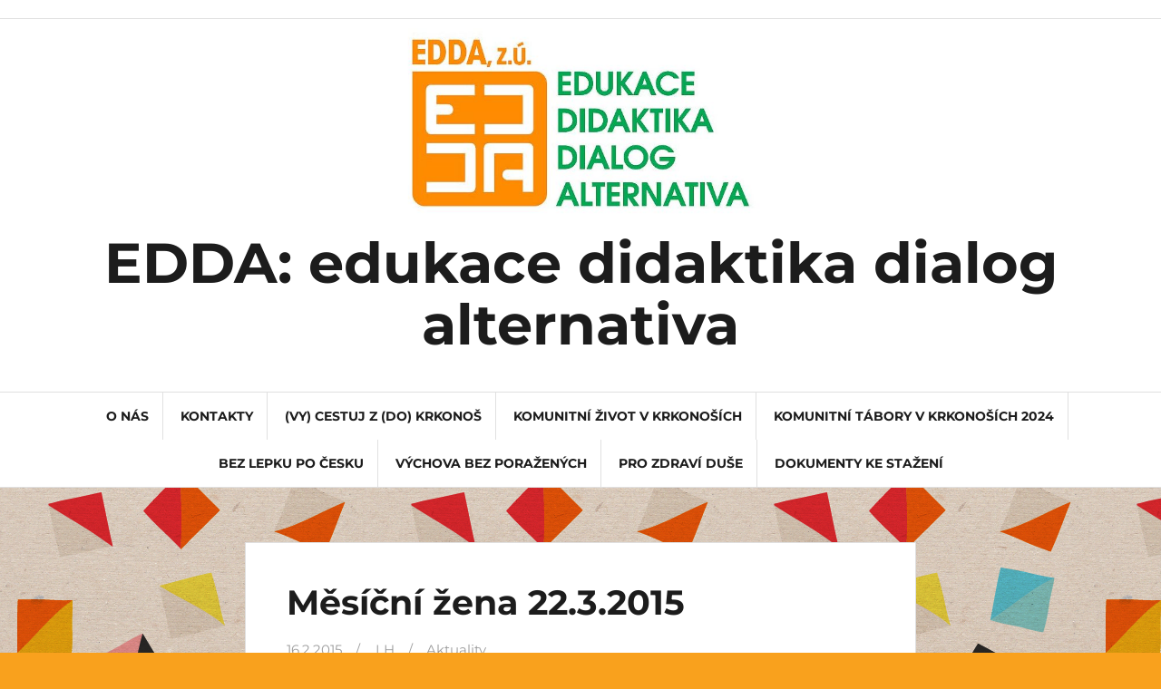

--- FILE ---
content_type: text/css
request_url: https://edda-chrudim.cz/wp-content/uploads/maxmegamenu/style.css?ver=9fc5ba
body_size: 34
content:
@charset "UTF-8";

/** THIS FILE IS AUTOMATICALLY GENERATED - DO NOT MAKE MANUAL EDITS! **/
/** Custom CSS should be added to Mega Menu > Menu Themes > Custom Styling **/

.mega-menu-last-modified-1750680960 { content: 'Monday 23rd June 2025 12:16:00 UTC'; }

.wp-block {}